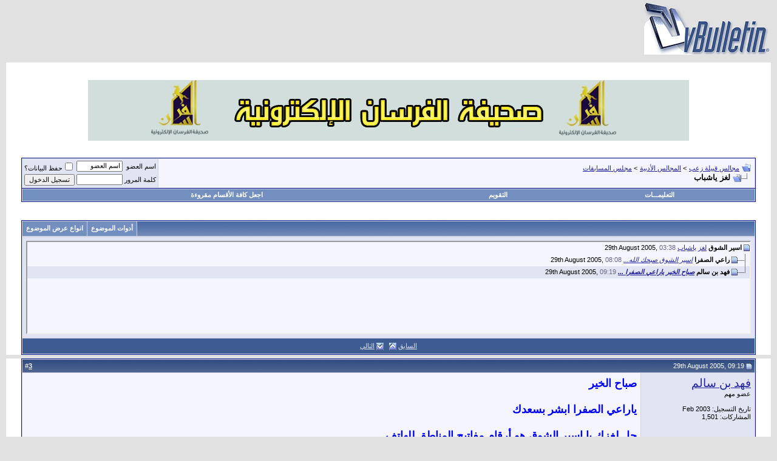

--- FILE ---
content_type: text/html; charset=windows-1256
request_url: https://www.zaub.com/vb/showthread.php?s=cd2dd44f8ee36d3f85ebc37c27c10a4c&p=17722
body_size: 7751
content:
<!DOCTYPE html PUBLIC "-//W3C//DTD XHTML 1.0 Transitional//EN" "http://www.w3.org/TR/xhtml1/DTD/xhtml1-transitional.dtd">
<html xmlns="http://www.w3.org/1999/xhtml" dir="rtl" lang="ar">
<head>
	<meta http-equiv="Content-Type" content="text/html; charset=windows-1256" />
<meta name="generator" content="vBulletin 3.8.7" />

<meta name="keywords" content=" لغز ياشباب, vbulletin,forum,bbs,discussion,jelsoft,bulletin board" />
<meta name="description" content=" لغز ياشباب مجلس المسابقات" />


<!-- CSS Stylesheet -->
<style type="text/css" id="vbulletin_css">
/**
* vBulletin 3.8.7 CSS
* Style: 'افتراضي'; Style ID: 6
*/
@import url("clientscript/vbulletin_css/style-7ab2f640-00006.css");
</style>
<link rel="stylesheet" type="text/css" href="clientscript/vbulletin_important.css?v=387" />


<!-- / CSS Stylesheet -->

<script type="text/javascript" src="clientscript/yui/yahoo-dom-event/yahoo-dom-event.js?v=387"></script>
<script type="text/javascript" src="clientscript/yui/connection/connection-min.js?v=387"></script>
<script type="text/javascript">
<!--
var SESSIONURL = "s=7c8306fd03e374db04bd7bfecb250fdd&";
var SECURITYTOKEN = "guest";
var IMGDIR_MISC = "images/misc";
var vb_disable_ajax = parseInt("0", 10);
// -->
</script>
<script type="text/javascript" src="clientscript/vbulletin_global.js?v=387"></script>



	<title> لغز ياشباب - مجالس قبيلة زعب</title>
	<script type="text/javascript" src="clientscript/vbulletin_post_loader.js?v=387"></script>
	<style type="text/css" id="vbulletin_showthread_css">
	<!--
	
	#links div { white-space: nowrap; }
	#links img { vertical-align: middle; }
	-->
	</style>
</head>
<body onload="">
<!-- logo -->
<a name="top"></a>
<table border="0" width="100%" cellpadding="0" cellspacing="0" align="center">
<tr>
	<td align="right"><a href="index.php?s=7c8306fd03e374db04bd7bfecb250fdd"><img src="images/misc/vbulletin3_logo_white.gif" border="0" alt="مجالس قبيلة زعب" /></a></td>
	<td align="left" id="header_right_cell">
		&nbsp;
	</td>
</tr>
</table>
<!-- /logo -->

<!-- content table -->
<!-- open content container -->

<div align="center">
	<div class="page" style="width:100%; text-align:right">
		<div style="padding:0px 25px 0px 25px" align="right">




<p>&nbsp;</p>
<p align="center"><a href="http://www.zaub.news/">
<img border="0" src="http://zaub.com/PHOTO-2018-09-12-11-07-16.jpg" width="990" height="100"></a></p>
<br />

<!-- breadcrumb, login, pm info -->
<table class="tborder" cellpadding="6" cellspacing="1" border="0" width="100%" align="center">
<tr>
	<td class="alt1" width="100%">
		
			<table cellpadding="0" cellspacing="0" border="0">
			<tr valign="bottom">
				<td><a href="#" onclick="history.back(1); return false;"><img src="images/misc/navbits_start.gif" alt="العودة" border="0" /></a></td>
				<td>&nbsp;</td>
				<td width="100%"><span class="navbar"><a href="index.php?s=7c8306fd03e374db04bd7bfecb250fdd" accesskey="1">مجالس قبيلة زعب</a></span> 
	<span class="navbar">&gt; <a href="forumdisplay.php?s=7c8306fd03e374db04bd7bfecb250fdd&amp;f=5">المجالس الأدبية</a></span>


	<span class="navbar">&gt; <a href="forumdisplay.php?s=7c8306fd03e374db04bd7bfecb250fdd&amp;f=7">مجلس المسابقات</a></span>

</td>
			</tr>
			<tr>
				<td class="navbar" style="font-size:10pt; padding-top:1px" colspan="3"><a href="/vb/showthread.php?s=cd2dd44f8ee36d3f85ebc37c27c10a4c&amp;p=17722"><img class="inlineimg" src="images/misc/navbits_finallink_rtl.gif" alt="تحديث الصفحة" border="0" /></a> <strong>
	 لغز ياشباب

</strong></td>
			</tr>
			</table>
		
	</td>

	<td class="alt2" nowrap="nowrap" style="padding:0px">
		<!-- login form -->
		<form action="login.php?do=login" method="post" onsubmit="md5hash(vb_login_password, vb_login_md5password, vb_login_md5password_utf, 0)">
		<script type="text/javascript" src="clientscript/vbulletin_md5.js?v=387"></script>
		<table cellpadding="0" cellspacing="3" border="0">
		<tr>
			<td class="smallfont" style="white-space: nowrap;"><label for="navbar_username">اسم العضو</label></td>
			<td><input type="text" class="bginput" style="font-size: 11px" name="vb_login_username" id="navbar_username" size="10" accesskey="u" tabindex="101" value="اسم العضو" onfocus="if (this.value == 'اسم العضو') this.value = '';" /></td>
			<td class="smallfont" nowrap="nowrap"><label for="cb_cookieuser_navbar"><input type="checkbox" name="cookieuser" value="1" tabindex="103" id="cb_cookieuser_navbar" accesskey="c" />حفظ البيانات؟</label></td>
		</tr>
		<tr>
			<td class="smallfont"><label for="navbar_password">كلمة المرور</label></td>
			<td><input type="password" class="bginput" style="font-size: 11px" name="vb_login_password" id="navbar_password" size="10" tabindex="102" /></td>
			<td><input type="submit" class="button" value="تسجيل الدخول" tabindex="104" title="ادخل اسم العضو وكلمة المرور الخاصة بك في الحقول المجاورة لتسجيل الدخول, أو اضغط على رابط 'التسجيل' لإنشاء حساب خاص بك." accesskey="s" /></td>
		</tr>
		</table>
		<input type="hidden" name="s" value="7c8306fd03e374db04bd7bfecb250fdd" />
		<input type="hidden" name="securitytoken" value="guest" />
		<input type="hidden" name="do" value="login" />
		<input type="hidden" name="vb_login_md5password" />
		<input type="hidden" name="vb_login_md5password_utf" />
		</form>
		<!-- / login form -->
	</td>

</tr>
</table>
<!-- / breadcrumb, login, pm info -->

<!-- nav buttons bar -->
<div class="tborder" style="padding:1px; border-top-width:0px">
	<table cellpadding="0" cellspacing="0" border="0" width="100%" align="center">
	<tr align="center">
		
		
		
		<td class="vbmenu_control"><a rel="help" href="faq.php?s=7c8306fd03e374db04bd7bfecb250fdd" accesskey="5">التعليمـــات</a></td>
		
			
			
		
		<td class="vbmenu_control"><a href="calendar.php?s=7c8306fd03e374db04bd7bfecb250fdd">التقويم</a></td>
		
			
			<td class="vbmenu_control"><a href="forumdisplay.php?s=7c8306fd03e374db04bd7bfecb250fdd&amp;do=markread&amp;markreadhash=guest" rel="nofollow">اجعل كافة الأقسام مقروءة</a></td>
			
		
		
		
		</tr>
	</table>
</div>
<!-- / nav buttons bar -->

<br />















<a name="poststop" id="poststop"></a>

<!-- controls above postbits -->
<table cellpadding="0" cellspacing="0" border="0" width="100%" style="margin-bottom:3px">
<tr valign="bottom">
	
		<td class="smallfont">&nbsp;</td>
	
	
</tr>
</table>
<!-- / controls above postbits -->

<!-- toolbar -->
<table class="tborder" cellpadding="6" cellspacing="1" border="0" width="100%" align="center" style="border-bottom-width:0px">
<tr>
	<td class="tcat" width="100%">
		<div class="smallfont">
		
		&nbsp;
		</div>
	</td>
	<td class="vbmenu_control" id="threadtools" nowrap="nowrap">
		<a href="#goto_threadtools">أدوات الموضوع</a>
		
	</td>
	
	
	
	<td class="vbmenu_control" id="displaymodes" nowrap="nowrap">
		<a href="#goto_displaymodes">انواع عرض  الموضوع</a>
		
	</td>
	

	

</tr>
</table>
<!-- / toolbar -->



<!-- end content table -->

		</div>
	</div>
</div>

<!-- / close content container -->
<!-- / end content table -->


<!-- thread posts list -->
<script type="text/javascript">
<!--
var imgdir_statusicon = "images/statusicon";
var imgdir_misc = "images/misc";
var cleargifurl = "clear.gif";
var guestphrase = "ضيف";
var morephrase = "المشاركات المتبقية تجدها بالأسفل...";
var highlightwords = "";
//-->
</script>
<script type="text/javascript" src="clientscript/vbulletin_thrdpostlist.js?v=387"></script>
<script type="text/javascript">
<!--
// initialize some variables
var curpostid = 17722;
var quickreply = false;

// cached posts (no page reload required to view)
pd[17702] = '<!-' + '- post #17702 -' + '->\r\n\r\n	<!-' + '- open content container -' + '->\r\n\r\n<div align="center">\r\n	<div class="page" style="width:100%; text-align:right">\r\n		<div style="padding:0px 25px 0px 25px" align="right">\r\n\r\n	<div id="edit17702" style="padding:0px 0px 6px 0px">\r\n	<!-' + '- this is not the last post shown on the page -' + '->\r\n\r\n\r\n\r\n<table id="post17702" class="tborder" cellpadding="6" cellspacing="0" border="0" width="100%" align="center">\r\n<tr>\r\n	\r\n		<td class="thead" style="font-weight:normal; border: 1px solid #D1D1E1; border-left: 0px" >\r\n			<!-' + '- status icon and date -' + '->\r\n			<a name="post17702"><img class="inlineimg" src="images/statusicon/post_old.gif" alt="قديم" border="0" /></a>\r\n			29th August 2005, 03:38\r\n			\r\n			<!-' + '- / status icon and date -' + '->\r\n		</td>\r\n		<td class="thead" style="font-weight:normal; border: 1px solid #D1D1E1; border-right: 0px" align="left">\r\n			&nbsp;\r\n			#<a href="showpost.php?s=7c8306fd03e374db04bd7bfecb250fdd&amp;p=17702&amp;postcount=1" target="new" rel="nofollow" id="postcount17702" name="1"><strong>1</strong></a>\r\n			\r\n		</td>\r\n	\r\n</tr>\r\n<tr valign="top">\r\n	<td class="alt2" width="175" style="border: 1px solid #D1D1E1; border-top: 0px; border-bottom: 0px">\r\n\r\n			<div id="postmenu_17702">\r\n				\r\n				<a class="bigusername" href="member.php?s=7c8306fd03e374db04bd7bfecb250fdd&amp;u=563">اسير الشوق</a>\r\n				<script type="text/javascript"> vbmenu_register("postmenu_17702", true); <\/scr' + 'ipt>\r\n				\r\n			</div>\r\n\r\n			<div class="smallfont">عضــــو</div>\r\n			\r\n			\r\n\r\n			\r\n\r\n			<div class="smallfont">\r\n				&nbsp;<br />\r\n				<div>تاريخ التسجيل: Oct 2004</div>\r\n				\r\n				\r\n				<div>\r\n					المشاركات: 51\r\n				</div>\r\n				\r\n				\r\n				\r\n				\r\n				<div>    </div>\r\n			</div>\r\n\r\n	</td>\r\n	\r\n	<td class="alt1" id="td_post_17702" style="border-left: 1px solid #D1D1E1">\r\n	\r\n		\r\n		\r\n			<!-' + '- icon and title -' + '->\r\n			<div class="smallfont">\r\n				\r\n				<strong>لغز ياشباب</strong>\r\n			</div>\r\n			<hr size="1" style="color:#D1D1E1; background-color:#D1D1E1" />\r\n			<!-' + '- / icon and title -' + '->\r\n		\r\n\r\n		<!-' + '- message -' + '->\r\n		<div id="post_message_17702">\r\n			\r\n			[poem font=&quot;Simplified Arabic,4,black,norma  l,normal&quot; bkcolor=&quot;transparent  &quot; bkimage=&quot;&quot; border=&quot;none,4,gray&quot; type=0 line=0 align=center use=ex num=&quot;0,black&quot;]<br />\r\nانشدك عن جملة رجالن لهم شأن عظيم<br />\r\n....................  .............يقودهم ورعن مقره شمال القايمه<br />\r\nاربعه يم المدينه وسته فالقصيم<br />\r\n....................  ............والوحيد اللي بقا في ربوع العاصمه<br />\r\nواثنين يم البحر الاحمر ومثواهم قديم<br />\r\n....................  ...........والحسا فيهم ثلاثه ودايم دايمه [/poem]\r\n		</div>\r\n		<!-' + '- / message -' + '->\r\n\r\n		\r\n\r\n		\r\n		\r\n\r\n		\r\n\r\n		\r\n\r\n		\r\n\r\n	</td>\r\n</tr>\r\n<tr>\r\n	<td class="alt2" style="border: 1px solid #D1D1E1; border-top: 0px">\r\n		<img class="inlineimg" src="images/statusicon/user_offline.gif" alt="اسير الشوق غير متواجد حالياً" border="0" />\r\n\r\n\r\n		\r\n		\r\n		\r\n		\r\n		&nbsp;\r\n	</td>\r\n	\r\n	<td class="alt1" align="left" style="border: 1px solid #D1D1E1; border-right: 0px; border-top: 0px">\r\n	\r\n		<!-' + '- controls -' + '->\r\n		\r\n		\r\n		\r\n			<a href="newreply.php?s=7c8306fd03e374db04bd7bfecb250fdd&amp;do=newreply&amp;p=17702" rel="nofollow"><img src="images/buttons/quote.gif" alt="رد مع اقتباس" border="0" /></a>\r\n		\r\n		\r\n		\r\n		\r\n		\r\n		\r\n		\r\n			\r\n		\r\n		\r\n		<!-' + '- / controls -' + '->\r\n	</td>\r\n</tr>\r\n</table>\r\n\r\n\r\n \r\n<!-' + '- post 17702 popup menu -' + '->\r\n<div class="vbmenu_popup" id="postmenu_17702_menu" style="display:none">\r\n	<table cellpadding="4" cellspacing="1" border="0">\r\n	<tr>\r\n		<td class="thead">اسير الشوق</td>\r\n	</tr>\r\n	\r\n		<tr><td class="vbmenu_option"><a href="member.php?s=7c8306fd03e374db04bd7bfecb250fdd&amp;u=563">مشاهدة ملفه الشخصي</a></td></tr>\r\n	\r\n	\r\n	\r\n	\r\n	\r\n		<tr><td class="vbmenu_option"><a href="search.php?s=7c8306fd03e374db04bd7bfecb250fdd&amp;do=finduser&amp;u=563" rel="nofollow">البحث عن كل مشاركات اسير الشوق</a></td></tr>\r\n	\r\n	\r\n	\r\n	</table>\r\n</div>\r\n<!-' + '- / post 17702 popup menu -' + '->\r\n\r\n\r\n\r\n	</div>\r\n	\r\n		</div>\r\n	</div>\r\n</div>\r\n\r\n<!-' + '- / close content container -' + '->\r\n\r\n<!-' + '- / post #17702 -' + '->';
pd[17721] = '<!-' + '- post #17721 -' + '->\r\n\r\n	<!-' + '- open content container -' + '->\r\n\r\n<div align="center">\r\n	<div class="page" style="width:100%; text-align:right">\r\n		<div style="padding:0px 25px 0px 25px" align="right">\r\n\r\n	<div id="edit17721" style="padding:0px 0px 6px 0px">\r\n	<!-' + '- this is not the last post shown on the page -' + '->\r\n\r\n\r\n\r\n<table id="post17721" class="tborder" cellpadding="6" cellspacing="0" border="0" width="100%" align="center">\r\n<tr>\r\n	\r\n		<td class="thead" style="font-weight:normal; border: 1px solid #D1D1E1; border-left: 0px" >\r\n			<!-' + '- status icon and date -' + '->\r\n			<a name="post17721"><img class="inlineimg" src="images/statusicon/post_old.gif" alt="قديم" border="0" /></a>\r\n			29th August 2005, 08:08\r\n			\r\n			<!-' + '- / status icon and date -' + '->\r\n		</td>\r\n		<td class="thead" style="font-weight:normal; border: 1px solid #D1D1E1; border-right: 0px" align="left">\r\n			&nbsp;\r\n			#<a href="showpost.php?s=7c8306fd03e374db04bd7bfecb250fdd&amp;p=17721&amp;postcount=2" target="new" rel="nofollow" id="postcount17721" name="2"><strong>2</strong></a>\r\n			\r\n		</td>\r\n	\r\n</tr>\r\n<tr valign="top">\r\n	<td class="alt2" width="175" style="border: 1px solid #D1D1E1; border-top: 0px; border-bottom: 0px">\r\n\r\n			<div id="postmenu_17721">\r\n				\r\n				<a class="bigusername" href="member.php?s=7c8306fd03e374db04bd7bfecb250fdd&amp;u=751">راعي الصفرا</a>\r\n				<script type="text/javascript"> vbmenu_register("postmenu_17721", true); <\/scr' + 'ipt>\r\n				\r\n			</div>\r\n\r\n			<div class="smallfont">مشرف مجالس الطرائف والمسابقات</div>\r\n			\r\n			\r\n\r\n			\r\n				<div class="smallfont">\r\n					&nbsp;<br /><a href="member.php?s=7c8306fd03e374db04bd7bfecb250fdd&amp;u=751"><img src="image.php?s=7c8306fd03e374db04bd7bfecb250fdd&amp;u=751&amp;dateline=1123393595"   alt="الصورة الرمزية راعي الصفرا" border="0" /></a>\r\n				</div>\r\n			\r\n\r\n			<div class="smallfont">\r\n				&nbsp;<br />\r\n				<div>تاريخ التسجيل: Jul 2005</div>\r\n				\r\n				\r\n				<div>\r\n					المشاركات: 443\r\n				</div>\r\n				\r\n				\r\n				\r\n				\r\n				<div>    </div>\r\n			</div>\r\n\r\n	</td>\r\n	\r\n	<td class="alt1" id="td_post_17721" style="border-left: 1px solid #D1D1E1">\r\n	\r\n		\r\n		\r\n\r\n		<!-' + '- message -' + '->\r\n		<div id="post_message_17721">\r\n			\r\n			<font color="#CC0099"><div align="center">\r\nاسير الشوق<br />\r\n<br />\r\nصبحك الله بالخير<br />\r\n<br />\r\nبعطيك العافيه على الالغاز الحلوه<br />\r\n<br />\r\nانا ارشح اخونا فهد بن سالم للرد :)<br />\r\n<br />\r\n:)\r\n</div></font>\r\n		</div>\r\n		<!-' + '- / message -' + '->\r\n\r\n		\r\n\r\n		\r\n		\r\n\r\n		\r\n		<!-' + '- sig -' + '->\r\n			<div>\r\n				__________________<br />\r\n				<font color="CC0000"><div align="center">\r\n<img src="http://q8world.net/vb/image.php?u=326&amp;dateline=1126162345" border="0" alt="" /><br />\r\n\r\n</div></font>\r\n			</div>\r\n		<!-' + '- / sig -' + '->\r\n		\r\n\r\n		\r\n\r\n		\r\n\r\n	</td>\r\n</tr>\r\n<tr>\r\n	<td class="alt2" style="border: 1px solid #D1D1E1; border-top: 0px">\r\n		<img class="inlineimg" src="images/statusicon/user_offline.gif" alt="راعي الصفرا غير متواجد حالياً" border="0" />\r\n\r\n\r\n		\r\n		\r\n		\r\n		\r\n		&nbsp;\r\n	</td>\r\n	\r\n	<td class="alt1" align="left" style="border: 1px solid #D1D1E1; border-right: 0px; border-top: 0px">\r\n	\r\n		<!-' + '- controls -' + '->\r\n		\r\n		\r\n		\r\n			<a href="newreply.php?s=7c8306fd03e374db04bd7bfecb250fdd&amp;do=newreply&amp;p=17721" rel="nofollow"><img src="images/buttons/quote.gif" alt="رد مع اقتباس" border="0" /></a>\r\n		\r\n		\r\n		\r\n		\r\n		\r\n		\r\n		\r\n			\r\n		\r\n		\r\n		<!-' + '- / controls -' + '->\r\n	</td>\r\n</tr>\r\n</table>\r\n\r\n\r\n \r\n<!-' + '- post 17721 popup menu -' + '->\r\n<div class="vbmenu_popup" id="postmenu_17721_menu" style="display:none">\r\n	<table cellpadding="4" cellspacing="1" border="0">\r\n	<tr>\r\n		<td class="thead">راعي الصفرا</td>\r\n	</tr>\r\n	\r\n		<tr><td class="vbmenu_option"><a href="member.php?s=7c8306fd03e374db04bd7bfecb250fdd&amp;u=751">مشاهدة ملفه الشخصي</a></td></tr>\r\n	\r\n	\r\n	\r\n	\r\n	\r\n		<tr><td class="vbmenu_option"><a href="search.php?s=7c8306fd03e374db04bd7bfecb250fdd&amp;do=finduser&amp;u=751" rel="nofollow">البحث عن كل مشاركات راعي الصفرا</a></td></tr>\r\n	\r\n	\r\n	\r\n	</table>\r\n</div>\r\n<!-' + '- / post 17721 popup menu -' + '->\r\n\r\n\r\n\r\n	</div>\r\n	\r\n		</div>\r\n	</div>\r\n</div>\r\n\r\n<!-' + '- / close content container -' + '->\r\n\r\n<!-' + '- / post #17721 -' + '->';
pd[17722] = '<!-' + '- post #17722 -' + '->\r\n\r\n	<!-' + '- open content container -' + '->\r\n\r\n<div align="center">\r\n	<div class="page" style="width:100%; text-align:right">\r\n		<div style="padding:0px 25px 0px 25px" align="right">\r\n\r\n	<div id="edit17722" style="padding:0px 0px 6px 0px">\r\n	<!-' + '- this is not the last post shown on the page -' + '->\r\n\r\n\r\n\r\n<table id="post17722" class="tborder" cellpadding="6" cellspacing="0" border="0" width="100%" align="center">\r\n<tr>\r\n	\r\n		<td class="thead" style="font-weight:normal; border: 1px solid #D1D1E1; border-left: 0px" >\r\n			<!-' + '- status icon and date -' + '->\r\n			<a name="post17722"><img class="inlineimg" src="images/statusicon/post_old.gif" alt="قديم" border="0" /></a>\r\n			29th August 2005, 09:19\r\n			\r\n			<!-' + '- / status icon and date -' + '->\r\n		</td>\r\n		<td class="thead" style="font-weight:normal; border: 1px solid #D1D1E1; border-right: 0px" align="left">\r\n			&nbsp;\r\n			#<a href="showpost.php?s=7c8306fd03e374db04bd7bfecb250fdd&amp;p=17722&amp;postcount=3" target="new" rel="nofollow" id="postcount17722" name="3"><strong>3</strong></a>\r\n			\r\n		</td>\r\n	\r\n</tr>\r\n<tr valign="top">\r\n	<td class="alt2" width="175" style="border: 1px solid #D1D1E1; border-top: 0px; border-bottom: 0px">\r\n\r\n			<div id="postmenu_17722">\r\n				\r\n				<a class="bigusername" href="member.php?s=7c8306fd03e374db04bd7bfecb250fdd&amp;u=69">فهد بن سالم</a>\r\n				<script type="text/javascript"> vbmenu_register("postmenu_17722", true); <\/scr' + 'ipt>\r\n				\r\n			</div>\r\n\r\n			<div class="smallfont">عضو مهم</div>\r\n			\r\n			\r\n\r\n			\r\n\r\n			<div class="smallfont">\r\n				&nbsp;<br />\r\n				<div>تاريخ التسجيل: Feb 2003</div>\r\n				\r\n				\r\n				<div>\r\n					المشاركات: 1,501\r\n				</div>\r\n				\r\n				\r\n				\r\n				\r\n				<div>    </div>\r\n			</div>\r\n\r\n	</td>\r\n	\r\n	<td class="alt1" id="td_post_17722" style="border-left: 1px solid #D1D1E1">\r\n	\r\n		\r\n		\r\n\r\n		<!-' + '- message -' + '->\r\n		<div id="post_message_17722">\r\n			\r\n			<b><font color="#0000FF"><font size="4">صباح الخير <br />\r\n<br />\r\nياراعي الصفرا  ابشر بسعدك <br />\r\n<br />\r\nحل لغزك يا اسير الشوق هو أرقام مفاتيح المناطق للهاتف <br />\r\n<br />\r\nالرياض ومنطقة الرياض عموما   <font color="#FF0000">01 </font><br />\r\n<br />\r\nجده ومنطقة مكة المكرمة عموما   <font color="#FF0000">02 </font><br />\r\n<br />\r\nالاحساء والمنطقة الشرقية عموما   <font color="#FF0000">03 </font><br />\r\n<br />\r\nالمدينة المنورة   <font color="#FF0000">04 </font><br />\r\n<br />\r\n<br />\r\nومشكور يا أسير الشوق على الالغاز والمشاركات الطيبة <br />\r\n<br />\r\nبانتظار جديدك <br />\r\n<br />\r\n </font></font></b>\r\n		</div>\r\n		<!-' + '- / message -' + '->\r\n\r\n		\r\n\r\n		\r\n		\r\n\r\n		\r\n		<!-' + '- sig -' + '->\r\n			<div>\r\n				__________________<br />\r\n				<font color="0000FF"><font size="4"><div align="center">\r\nاصبر لدهر نال منك  ـ ـ ـ ـ ـ فهــكذا مضـــت الدهـور <br />\r\n<br />\r\nفـرح وحـزن مـــــرة ـ ـ ـ ـ ـ لا الحزن دام ولا السرور<br />\r\n<br />\r\nF1F@gawab.com<br />\r\n\r\n</div></font></font>\r\n			</div>\r\n		<!-' + '- / sig -' + '->\r\n		\r\n\r\n		\r\n\r\n		\r\n\r\n	</td>\r\n</tr>\r\n<tr>\r\n	<td class="alt2" style="border: 1px solid #D1D1E1; border-top: 0px">\r\n		<img class="inlineimg" src="images/statusicon/user_offline.gif" alt="فهد بن سالم غير متواجد حالياً" border="0" />\r\n\r\n\r\n		\r\n		\r\n		\r\n		\r\n		&nbsp;\r\n	</td>\r\n	\r\n	<td class="alt1" align="left" style="border: 1px solid #D1D1E1; border-right: 0px; border-top: 0px">\r\n	\r\n		<!-' + '- controls -' + '->\r\n		\r\n		\r\n		\r\n			<a href="newreply.php?s=7c8306fd03e374db04bd7bfecb250fdd&amp;do=newreply&amp;p=17722" rel="nofollow"><img src="images/buttons/quote.gif" alt="رد مع اقتباس" border="0" /></a>\r\n		\r\n		\r\n		\r\n		\r\n		\r\n		\r\n		\r\n			\r\n		\r\n		\r\n		<!-' + '- / controls -' + '->\r\n	</td>\r\n</tr>\r\n</table>\r\n\r\n\r\n \r\n<!-' + '- post 17722 popup menu -' + '->\r\n<div class="vbmenu_popup" id="postmenu_17722_menu" style="display:none">\r\n	<table cellpadding="4" cellspacing="1" border="0">\r\n	<tr>\r\n		<td class="thead">فهد بن سالم</td>\r\n	</tr>\r\n	\r\n		<tr><td class="vbmenu_option"><a href="member.php?s=7c8306fd03e374db04bd7bfecb250fdd&amp;u=69">مشاهدة ملفه الشخصي</a></td></tr>\r\n	\r\n	\r\n	\r\n	\r\n	\r\n		<tr><td class="vbmenu_option"><a href="search.php?s=7c8306fd03e374db04bd7bfecb250fdd&amp;do=finduser&amp;u=69" rel="nofollow">البحث عن كل مشاركات فهد بن سالم</a></td></tr>\r\n	\r\n	\r\n	\r\n	</table>\r\n</div>\r\n<!-' + '- / post 17722 popup menu -' + '->\r\n\r\n\r\n\r\n	</div>\r\n	\r\n		</div>\r\n	</div>\r\n</div>\r\n\r\n<!-' + '- / close content container -' + '->\r\n\r\n<!-' + '- / post #17722 -' + '->';

// next/previous post info
pn[17702] = "17722,17721";
pn[0] = ",17702";
pn[17721] = "17702,17722";
pn[17722] = "17721,17702";

// cached usernames
pu[0] = guestphrase;
pu[563] = "اسير الشوق";
pu[751] = "راعي الصفرا";
pu[69] = "فهد بن سالم";

// -->
</script>

<!-- open content container -->

<div align="center">
	<div class="page" style="width:100%; text-align:right">
		<div style="padding:0px 25px 0px 25px" align="right">


<table class="tborder" cellpadding="6" cellspacing="1" border="0" width="100%" align="center" style="border-top-width:0px; margin-bottom:6px">
<tr>
	<td class="alt2">
	<div style="height:150px;  overflow:auto; border:2px inset; padding: 0px; text-align:right;" class="alt1" id="links">
		<div class="smallfont">
		<!-- start post links -->
<script type="text/javascript">
<!--
writeLink(17702, 0, 0, 563, "", "لغز ياشباب", "29th August 2005", "03:38", 0);
  writeLink(17721, 0, 0, 751, "T", "<i>اسير الشوق \n \nصبحك الله...</i>", "29th August 2005", "08:08", 0);
  writeLink(17722, 0, 0, 69, "L", "<i>صباح الخير  \n \nياراعي الصفرا ...</i>", "29th August 2005", "09:19", 0);

//-->
</script>
		<!-- end post links -->
		</div>
	</div>
	</td>
</tr>

<tr>
	<td class="tfoot" align="center"><div class="smallfont">
		<a href="javascript:showPrevNextPost(0)">السابق</a>
		<a href="javascript:showPrevNextPost(0)"><img class="inlineimg" src="images/buttons/sortdesc.gif" alt="المشاركة السابقة" border="0" /></a>
		&nbsp;
		<a href="javascript:showPrevNextPost(1)"><img class="inlineimg" src="images/buttons/sortasc.gif" alt="المشاركة التالية" border="0" /></a>
		<a href="javascript:showPrevNextPost(1)">التالي</a>
	</div></td>
</tr>

</table>


		</div>
	</div>
</div>

<!-- / close content container -->
<!-- /thread posts list -->




<div id="posts"><!-- post #17722 -->

	<!-- open content container -->

<div align="center">
	<div class="page" style="width:100%; text-align:right">
		<div style="padding:0px 25px 0px 25px" align="right">

	<div id="edit17722" style="padding:0px 0px 6px 0px">
	<!-- this is not the last post shown on the page -->



<table id="post17722" class="tborder" cellpadding="6" cellspacing="0" border="0" width="100%" align="center">
<tr>
	
		<td class="thead" style="font-weight:normal; border: 1px solid #D1D1E1; border-left: 0px" >
			<!-- status icon and date -->
			<a name="post17722"><img class="inlineimg" src="images/statusicon/post_old.gif" alt="قديم" border="0" /></a>
			29th August 2005, 09:19
			
			<!-- / status icon and date -->
		</td>
		<td class="thead" style="font-weight:normal; border: 1px solid #D1D1E1; border-right: 0px" align="left">
			&nbsp;
			#<a href="showpost.php?s=7c8306fd03e374db04bd7bfecb250fdd&amp;p=17722&amp;postcount=3" target="new" rel="nofollow" id="postcount17722" name="3"><strong>3</strong></a>
			
		</td>
	
</tr>
<tr valign="top">
	<td class="alt2" width="175" style="border: 1px solid #D1D1E1; border-top: 0px; border-bottom: 0px">

			<div id="postmenu_17722">
				
				<a class="bigusername" href="member.php?s=7c8306fd03e374db04bd7bfecb250fdd&amp;u=69">فهد بن سالم</a>
				<script type="text/javascript"> vbmenu_register("postmenu_17722", true); </script>
				
			</div>

			<div class="smallfont">عضو مهم</div>
			
			

			

			<div class="smallfont">
				&nbsp;<br />
				<div>تاريخ التسجيل: Feb 2003</div>
				
				
				<div>
					المشاركات: 1,501
				</div>
				
				
				
				
				<div>    </div>
			</div>

	</td>
	
	<td class="alt1" id="td_post_17722" style="border-left: 1px solid #D1D1E1">
	
		
		

		<!-- message -->
		<div id="post_message_17722">
			
			<b><font color="#0000FF"><font size="4">صباح الخير <br />
<br />
ياراعي الصفرا  ابشر بسعدك <br />
<br />
حل لغزك يا اسير الشوق هو أرقام مفاتيح المناطق للهاتف <br />
<br />
الرياض ومنطقة الرياض عموما   <font color="#FF0000">01 </font><br />
<br />
جده ومنطقة مكة المكرمة عموما   <font color="#FF0000">02 </font><br />
<br />
الاحساء والمنطقة الشرقية عموما   <font color="#FF0000">03 </font><br />
<br />
المدينة المنورة   <font color="#FF0000">04 </font><br />
<br />
<br />
ومشكور يا أسير الشوق على الالغاز والمشاركات الطيبة <br />
<br />
بانتظار جديدك <br />
<br />
 </font></font></b>
		</div>
		<!-- / message -->

		

		
		

		
		<!-- sig -->
			<div>
				__________________<br />
				<font color="0000FF"><font size="4"><div align="center">
اصبر لدهر نال منك  ـ ـ ـ ـ ـ فهــكذا مضـــت الدهـور <br />
<br />
فـرح وحـزن مـــــرة ـ ـ ـ ـ ـ لا الحزن دام ولا السرور<br />
<br />
F1F@gawab.com<br />

</div></font></font>
			</div>
		<!-- / sig -->
		

		

		

	</td>
</tr>
<tr>
	<td class="alt2" style="border: 1px solid #D1D1E1; border-top: 0px">
		<img class="inlineimg" src="images/statusicon/user_offline.gif" alt="فهد بن سالم غير متواجد حالياً" border="0" />


		
		
		
		
		&nbsp;
	</td>
	
	<td class="alt1" align="left" style="border: 1px solid #D1D1E1; border-right: 0px; border-top: 0px">
	
		<!-- controls -->
		
		
		
			<a href="newreply.php?s=7c8306fd03e374db04bd7bfecb250fdd&amp;do=newreply&amp;p=17722" rel="nofollow"><img src="images/buttons/quote.gif" alt="رد مع اقتباس" border="0" /></a>
		
		
		
		
		
		
		
			
		
		
		<!-- / controls -->
	</td>
</tr>
</table>


 
<!-- post 17722 popup menu -->
<div class="vbmenu_popup" id="postmenu_17722_menu" style="display:none">
	<table cellpadding="4" cellspacing="1" border="0">
	<tr>
		<td class="thead">فهد بن سالم</td>
	</tr>
	
		<tr><td class="vbmenu_option"><a href="member.php?s=7c8306fd03e374db04bd7bfecb250fdd&amp;u=69">مشاهدة ملفه الشخصي</a></td></tr>
	
	
	
	
	
		<tr><td class="vbmenu_option"><a href="search.php?s=7c8306fd03e374db04bd7bfecb250fdd&amp;do=finduser&amp;u=69" rel="nofollow">البحث عن كل مشاركات فهد بن سالم</a></td></tr>
	
	
	
	</table>
</div>
<!-- / post 17722 popup menu -->



	</div>
	
		</div>
	</div>
</div>

<!-- / close content container -->

<!-- / post #17722 --><div id="lastpost"></div></div>

<!-- start content table -->
<!-- open content container -->

<div align="center">
	<div class="page" style="width:100%; text-align:right">
		<div style="padding:0px 25px 0px 25px" align="right">

<!-- / start content table -->

<!-- controls below postbits -->
<table cellpadding="0" cellspacing="0" border="0" width="100%" style="margin-top:-3px">
<tr valign="top">
	
		<td class="smallfont">&nbsp;</td>
	
	
</tr>
</table>
<!-- / controls below postbits -->



















<!-- next / previous links -->
	<br />
	<div class="smallfont" align="center">
		<strong>&laquo;</strong>
			<a href="showthread.php?s=7c8306fd03e374db04bd7bfecb250fdd&amp;t=2808&amp;goto=nextoldest" rel="nofollow">الموضوع السابق</a>
			|
			<a href="showthread.php?s=7c8306fd03e374db04bd7bfecb250fdd&amp;t=2808&amp;goto=nextnewest" rel="nofollow">الموضوع التالي</a>
		<strong>&raquo;</strong>
	</div>
<!-- / next / previous links -->



<!-- currently active users -->
	<br />
	<table class="tborder" cellpadding="6" cellspacing="1" border="0" width="100%" align="center">
	<tr>
		<td class="tcat" colspan="2">
			الذين يشاهدون محتوى الموضوع الآن : 46 <span class="normal">( الأعضاء 0 والزوار 46)</span>
		</td>
	</tr>
	<tr>
		<td class="alt1" colspan="2">
			<span class="smallfont">&nbsp;</span>
		</td>
	</tr>
	</table>
<!-- end currently active users -->





<!-- controls for non-popup browsers -->


<table class="tborder" cellpadding="6" cellspacing="1" border="0" width="100%" align="center" style="border-top-width:0px">
<tr>
	<td class="thead" colspan="2">أدوات الموضوع<a name="goto_threadtools"></a></td>
	
</tr>
<tr valign="top">
	<td class="alt1" colspan="2">

	<!-- thread tools -->
	<div class="smallfont">
		

			<div><img class="inlineimg" src="images/buttons/printer.gif" alt="مشاهدة صفحة طباعة الموضوع" vspace="1" /> <a href="printthread.php?s=7c8306fd03e374db04bd7bfecb250fdd&amp;t=2808" rel="nofollow">مشاهدة صفحة طباعة الموضوع</a></div>
			<div><img class="inlineimg" src="images/buttons/sendtofriend.gif" alt="أرسل هذا الموضوع إلى صديق" vspace="1" /> <a href="sendmessage.php?s=7c8306fd03e374db04bd7bfecb250fdd&amp;do=sendtofriend&amp;t=2808" rel="nofollow">أرسل هذا الموضوع إلى صديق</a></div>
		
		
		
	</div>
	<!-- / thread tools -->

	</td>
	
</tr>

<tr>
	<td class="thead" colspan="2">انواع عرض  الموضوع<a name="goto_displaymodes"></a></td>
	
</tr>
<tr valign="top">
	
	<td class="alt2" colspan="2">

	<!-- thread display modes -->

	<div class="smallfont">
		<div><img class="inlineimg" src="images/buttons/mode_linear.gif" alt="العرض العادي" vspace="1" /> <a href="showthread.php?s=7c8306fd03e374db04bd7bfecb250fdd&amp;p=17722&amp;mode=linear#post17722">الانتقال إلى العرض العادي</a></div>
		<div><img class="inlineimg" src="images/buttons/mode_hybrid.gif" alt="العرض المتطور" vspace="1" /> <a href="showthread.php?s=7c8306fd03e374db04bd7bfecb250fdd&amp;mode=hybrid&amp;t=2808">الانتقال إلى العرض المتطور</a></div>
		<div><img class="inlineimg" src="images/buttons/mode_threaded.gif" alt="العرض الشجري" vspace="1" /> <strong>العرض الشجري</strong></div>
	</div>

	<!-- / thread display modes -->

	</td>
	
	
</tr>

</table>
<br />


<!-- / controls for non-popup browsers -->


<!-- forum rules and admin links -->
<table cellpadding="0" cellspacing="0" border="0" width="100%" align="center">
<tr valign="bottom">
	<td width="100%" valign="top">
		<table class="tborder" cellpadding="6" cellspacing="1" border="0" width="210">
<thead>
<tr>
	<td class="thead">
		<a style="float:left" href="#top" onclick="return toggle_collapse('forumrules')"><img id="collapseimg_forumrules" src="images/buttons/collapse_thead.gif" alt="" border="0" /></a>
		تعليمات المشاركة
	</td>
</tr>
</thead>
<tbody id="collapseobj_forumrules" style="">
<tr>
	<td class="alt1" nowrap="nowrap"><div class="smallfont">
		
		<div><strong>لا تستطيع</strong> إضافة مواضيع جديدة</div>
		<div><strong>لا تستطيع</strong> الرد على المواضيع</div>
		<div><strong>لا تستطيع</strong> إرفاق ملفات</div>
		<div><strong>لا تستطيع</strong> تعديل مشاركاتك</div>
		<hr />
		
		<div><a href="misc.php?s=7c8306fd03e374db04bd7bfecb250fdd&amp;do=bbcode" target="_blank">BB code</a> is <strong>متاحة</strong></div>
		<div><a href="misc.php?s=7c8306fd03e374db04bd7bfecb250fdd&amp;do=showsmilies" target="_blank">الابتسامات</a> <strong>متاحة</strong></div>
		<div><a href="misc.php?s=7c8306fd03e374db04bd7bfecb250fdd&amp;do=bbcode#imgcode" target="_blank">كود [IMG]</a> <strong>متاحة</strong></div>
		<div>كود HTML <strong>معطلة</strong></div>
		<hr />
		<div><a href="misc.php?s=7c8306fd03e374db04bd7bfecb250fdd&amp;do=showrules" target="_blank">قوانين المنتدى</a></div>
	</div></td>
</tr>
</tbody>
</table>
	</td>
	<td class="smallfont" align="left">
		<table cellpadding="0" cellspacing="0" border="0">
		
		<tr>
			<td>
			<div class="smallfont" style="text-align:right; white-space:nowrap">
	<form action="forumdisplay.php" method="get">
	<input type="hidden" name="s" value="7c8306fd03e374db04bd7bfecb250fdd" />
	<input type="hidden" name="daysprune" value="" />
	<strong>الانتقال السريع</strong><br />
	<select name="f" onchange="this.form.submit();">
		<optgroup label="أقسام المنتدى">
			<option value="cp" >لوحة تحكم العضو</option>
			<option value="pm" >الرسائل الخاصة</option>
			<option value="subs" >الاشتراكات</option>
			<option value="wol" >المتواجدون الآن</option>
			<option value="search" >البحث في المنتدى</option>
			<option value="home" >الصفحة الرئيسية للمنتدى</option>
		</optgroup>
		
		<optgroup label="المنتديات">
		<option value="5" class="fjdpth0" > المجالس الأدبية</option>
<option value="6" class="fjdpth1" >&nbsp; &nbsp;  مجلس الشعر والشعراء</option>
<option value="23" class="fjdpth1" >&nbsp; &nbsp;  مجلس المحاورات الشعرية  والقلطة</option>
<option value="28" class="fjdpth1" >&nbsp; &nbsp;  مجلس الخواطر</option>
<option value="26" class="fjdpth1" >&nbsp; &nbsp;  مجلس الطرائف</option>
<option value="7" class="fjsel" selected="selected">&nbsp; &nbsp;  مجلس المسابقات</option>
<option value="15" class="fjdpth0" > المجالس المتخصصة</option>
<option value="36" class="fjdpth1" >&nbsp; &nbsp;  المجلس الاقتصادي</option>
<option value="27" class="fjdpth1" >&nbsp; &nbsp;  مجلس الصور التراثية والطبيعية والنادرة</option>
<option value="16" class="fjdpth1" >&nbsp; &nbsp;  مجلس الكمبيوتر والهاتف</option>
<option value="20" class="fjdpth1" >&nbsp; &nbsp;  مجلــس عــالم الريــــــاضة</option>
<option value="8" class="fjdpth0" > المجالس التاريخية</option>
<option value="37" class="fjdpth1" >&nbsp; &nbsp;  مجلس التاريخ العام</option>
<option value="9" class="fjdpth1" >&nbsp; &nbsp;  مجلس تاريخ  قبيلة زعب  وبني سليم</option>
<option value="10" class="fjdpth1" >&nbsp; &nbsp;  مجلس تاريخ القبائل الاخرى</option>

		</optgroup>
		
	</select><input type="submit" class="button" value="إذهب"  />
	</form>
</div>
			</td>
		</tr>
		</table>
	</td>
</tr>
</table>
<!-- /forum rules and admin links -->

<br />





<br />
<div class="smallfont" align="center">الساعة الآن <span class="time">10:55</span></div>
<br />


		</div>
	</div>
</div>

<!-- / close content container -->
<!-- /content area table -->

<form action="index.php" method="get" style="clear:right">

<table cellpadding="6" cellspacing="0" border="0" width="100%" class="page" align="center">
<tr>
	
	
	<td class="tfoot" align="left" width="100%">
		<div class="smallfont">
			<strong>
				
				<a href="http://www.zaub.com/">مجالس قبيلة زعب</a> -
				
				
				<a href="archive/index.php">الأرشيف</a> -
				
				
				
				<a href="#top" onclick="self.scrollTo(0, 0); return false;">الأعلى</a>
			</strong>
		</div>
	</td>
</tr>
</table>

<br />

<div align="center">
	<div class="smallfont" align="center">
	<!-- Do not remove this copyright notice -->
	Powered by vBulletin&reg; Copyright &copy;2000 - 2026, Jelsoft Enterprises Ltd. <a title="تم التعريب بواسطة ضيف المهاجر" href="http://www.nabdh-alm3ani.net"> TranZ By 
Almuhajir</a>
	<!-- Do not remove this copyright notice -->
	</div>

	<div class="smallfont" align="center">
	<!-- Do not remove cronimage or your scheduled tasks will cease to function -->
	<img src="https://www.zaub.com/vb/cron.php?s=7c8306fd03e374db04bd7bfecb250fdd&amp;rand=1768290959" alt="" width="1" height="1" border="0" />
	<!-- Do not remove cronimage or your scheduled tasks will cease to function -->

	
	</div>
</div>

</form>




<script type="text/javascript">
<!--
	// Main vBulletin Javascript Initialization
	vBulletin_init();
//-->
</script>

<!-- temp -->
<div style="display:none">
	<!-- thread rate -->
	
		
	
	<!-- / thread rate -->
</div>

</body>
</html>